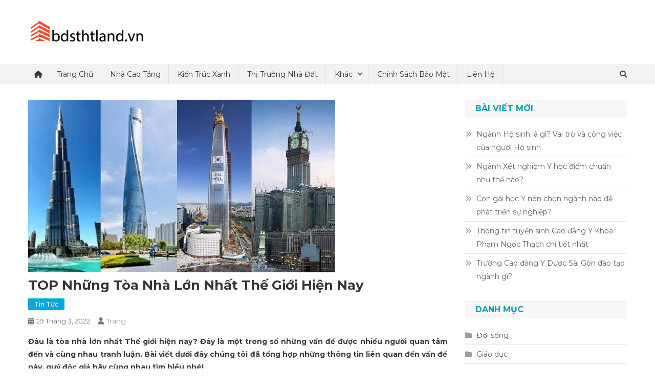

--- FILE ---
content_type: text/html; charset=UTF-8
request_url: https://bdsthtland.vn/toa-nha-lon-nhat-the-gioi/
body_size: 14754
content:
<!doctype html>
<html lang="vi">
<head>
<meta charset="UTF-8">
<meta name="viewport" content="width=device-width, initial-scale=1">
<link rel="profile" href="https://gmpg.org/xfn/11">
<style>
#wpadminbar #wp-admin-bar-p404_free_top_button .ab-icon:before {
content: "\f103";
color: red;
top: 2px;
}
</style>
<meta name='robots' content='index, follow, max-image-preview:large, max-snippet:-1, max-video-preview:-1' />
<style>img:is([sizes="auto" i], [sizes^="auto," i]) { contain-intrinsic-size: 3000px 1500px }</style>
<!-- This site is optimized with the Yoast SEO Premium plugin v22.4 (Yoast SEO v25.2) - https://yoast.com/wordpress/plugins/seo/ -->
<title>Bình chọn danh sách những tòa nhà lớn nhất thế giới hiện nay</title>
<meta name="description" content="Đâu là tòa nhà lớn nhất Thế giới hiện nay? Đây là một trong số những vấn đề được nhiều người quan tâm đến và cùng nhau tranh luận." />
<link rel="canonical" href="https://bdsthtland.vn/toa-nha-lon-nhat-the-gioi/" />
<meta property="og:locale" content="vi_VN" />
<meta property="og:type" content="article" />
<meta property="og:title" content="TOP những tòa nhà lớn nhất thế giới hiện nay" />
<meta property="og:description" content="Đâu là tòa nhà lớn nhất Thế giới hiện nay? Đây là một trong số những vấn đề được nhiều người quan tâm đến và cùng nhau tranh luận." />
<meta property="og:url" content="https://bdsthtland.vn/toa-nha-lon-nhat-the-gioi/" />
<meta property="og:site_name" content="Bdsthtland.vn | Kiến trúc nhà cao tầng" />
<meta property="article:published_time" content="2022-03-29T07:06:42+00:00" />
<meta property="article:modified_time" content="2022-03-29T07:06:44+00:00" />
<meta property="og:image" content="https://bdsthtland.vn/wp-content/uploads/2022/03/toa-nha-lon-nhat-the-gioi-thumb.jpg" />
<meta property="og:image:width" content="600" />
<meta property="og:image:height" content="337" />
<meta property="og:image:type" content="image/jpeg" />
<meta name="author" content="Trang" />
<meta name="twitter:card" content="summary_large_image" />
<meta name="twitter:label1" content="Được viết bởi" />
<meta name="twitter:data1" content="Trang" />
<meta name="twitter:label2" content="Ước tính thời gian đọc" />
<meta name="twitter:data2" content="8 phút" />
<script type="application/ld+json" class="yoast-schema-graph">{"@context":"https://schema.org","@graph":[{"@type":"Article","@id":"https://bdsthtland.vn/toa-nha-lon-nhat-the-gioi/#article","isPartOf":{"@id":"https://bdsthtland.vn/toa-nha-lon-nhat-the-gioi/"},"author":{"name":"Trang","@id":"https://bdsthtland.vn/#/schema/person/478705d3e6b36a2444b2d9a49e6685a4"},"headline":"TOP những tòa nhà lớn nhất thế giới hiện nay","datePublished":"2022-03-29T07:06:42+00:00","dateModified":"2022-03-29T07:06:44+00:00","mainEntityOfPage":{"@id":"https://bdsthtland.vn/toa-nha-lon-nhat-the-gioi/"},"wordCount":1713,"publisher":{"@id":"https://bdsthtland.vn/#organization"},"image":{"@id":"https://bdsthtland.vn/toa-nha-lon-nhat-the-gioi/#primaryimage"},"thumbnailUrl":"https://bdsthtland.vn/wp-content/uploads/2022/03/toa-nha-lon-nhat-the-gioi-thumb.jpg","articleSection":["Tin tức"],"inLanguage":"vi"},{"@type":"WebPage","@id":"https://bdsthtland.vn/toa-nha-lon-nhat-the-gioi/","url":"https://bdsthtland.vn/toa-nha-lon-nhat-the-gioi/","name":"Bình chọn danh sách những tòa nhà lớn nhất thế giới hiện nay","isPartOf":{"@id":"https://bdsthtland.vn/#website"},"primaryImageOfPage":{"@id":"https://bdsthtland.vn/toa-nha-lon-nhat-the-gioi/#primaryimage"},"image":{"@id":"https://bdsthtland.vn/toa-nha-lon-nhat-the-gioi/#primaryimage"},"thumbnailUrl":"https://bdsthtland.vn/wp-content/uploads/2022/03/toa-nha-lon-nhat-the-gioi-thumb.jpg","datePublished":"2022-03-29T07:06:42+00:00","dateModified":"2022-03-29T07:06:44+00:00","description":"Đâu là tòa nhà lớn nhất Thế giới hiện nay? Đây là một trong số những vấn đề được nhiều người quan tâm đến và cùng nhau tranh luận.","breadcrumb":{"@id":"https://bdsthtland.vn/toa-nha-lon-nhat-the-gioi/#breadcrumb"},"inLanguage":"vi","potentialAction":[{"@type":"ReadAction","target":["https://bdsthtland.vn/toa-nha-lon-nhat-the-gioi/"]}]},{"@type":"ImageObject","inLanguage":"vi","@id":"https://bdsthtland.vn/toa-nha-lon-nhat-the-gioi/#primaryimage","url":"https://bdsthtland.vn/wp-content/uploads/2022/03/toa-nha-lon-nhat-the-gioi-thumb.jpg","contentUrl":"https://bdsthtland.vn/wp-content/uploads/2022/03/toa-nha-lon-nhat-the-gioi-thumb.jpg","width":600,"height":337},{"@type":"BreadcrumbList","@id":"https://bdsthtland.vn/toa-nha-lon-nhat-the-gioi/#breadcrumb","itemListElement":[{"@type":"ListItem","position":1,"name":"Trang chủ","item":"https://bdsthtland.vn/"},{"@type":"ListItem","position":2,"name":"TOP những tòa nhà lớn nhất thế giới hiện nay"}]},{"@type":"WebSite","@id":"https://bdsthtland.vn/#website","url":"https://bdsthtland.vn/","name":"Bdsthtland.vn | Kiến trúc nhà cao tầng","description":"","publisher":{"@id":"https://bdsthtland.vn/#organization"},"potentialAction":[{"@type":"SearchAction","target":{"@type":"EntryPoint","urlTemplate":"https://bdsthtland.vn/?s={search_term_string}"},"query-input":{"@type":"PropertyValueSpecification","valueRequired":true,"valueName":"search_term_string"}}],"inLanguage":"vi"},{"@type":"Organization","@id":"https://bdsthtland.vn/#organization","name":"Bdsthtland.vn | Kiến trúc nhà cao tầng","url":"https://bdsthtland.vn/","logo":{"@type":"ImageObject","inLanguage":"vi","@id":"https://bdsthtland.vn/#/schema/logo/image/","url":"https://bdsthtland.vn/wp-content/uploads/2018/08/cropped-bdsthtland.vn_.png","contentUrl":"https://bdsthtland.vn/wp-content/uploads/2018/08/cropped-bdsthtland.vn_.png","width":227,"height":45,"caption":"Bdsthtland.vn | Kiến trúc nhà cao tầng"},"image":{"@id":"https://bdsthtland.vn/#/schema/logo/image/"}},{"@type":"Person","@id":"https://bdsthtland.vn/#/schema/person/478705d3e6b36a2444b2d9a49e6685a4","name":"Trang","image":{"@type":"ImageObject","inLanguage":"vi","@id":"https://bdsthtland.vn/#/schema/person/image/","url":"https://secure.gravatar.com/avatar/73eb71889178cb757c842469def8735646688ea295b8838b82a0cf16a7bb5880?s=96&d=mm&r=g","contentUrl":"https://secure.gravatar.com/avatar/73eb71889178cb757c842469def8735646688ea295b8838b82a0cf16a7bb5880?s=96&d=mm&r=g","caption":"Trang"}}]}</script>
<!-- / Yoast SEO Premium plugin. -->
<link rel="amphtml" href="https://bdsthtland.vn/toa-nha-lon-nhat-the-gioi/amp/" /><meta name="generator" content="AMP for WP 1.1.5"/><link rel='dns-prefetch' href='//fonts.googleapis.com' />
<link rel="alternate" type="application/rss+xml" title="Dòng thông tin Bdsthtland.vn | Kiến trúc nhà cao tầng &raquo;" href="https://bdsthtland.vn/feed/" />
<script type="text/javascript">
/* <![CDATA[ */
window._wpemojiSettings = {"baseUrl":"https:\/\/s.w.org\/images\/core\/emoji\/15.1.0\/72x72\/","ext":".png","svgUrl":"https:\/\/s.w.org\/images\/core\/emoji\/15.1.0\/svg\/","svgExt":".svg","source":{"concatemoji":"https:\/\/bdsthtland.vn\/wp-includes\/js\/wp-emoji-release.min.js?ver=7962cda849aa7c8380f8306f2884f8e3"}};
/*! This file is auto-generated */
!function(i,n){var o,s,e;function c(e){try{var t={supportTests:e,timestamp:(new Date).valueOf()};sessionStorage.setItem(o,JSON.stringify(t))}catch(e){}}function p(e,t,n){e.clearRect(0,0,e.canvas.width,e.canvas.height),e.fillText(t,0,0);var t=new Uint32Array(e.getImageData(0,0,e.canvas.width,e.canvas.height).data),r=(e.clearRect(0,0,e.canvas.width,e.canvas.height),e.fillText(n,0,0),new Uint32Array(e.getImageData(0,0,e.canvas.width,e.canvas.height).data));return t.every(function(e,t){return e===r[t]})}function u(e,t,n){switch(t){case"flag":return n(e,"\ud83c\udff3\ufe0f\u200d\u26a7\ufe0f","\ud83c\udff3\ufe0f\u200b\u26a7\ufe0f")?!1:!n(e,"\ud83c\uddfa\ud83c\uddf3","\ud83c\uddfa\u200b\ud83c\uddf3")&&!n(e,"\ud83c\udff4\udb40\udc67\udb40\udc62\udb40\udc65\udb40\udc6e\udb40\udc67\udb40\udc7f","\ud83c\udff4\u200b\udb40\udc67\u200b\udb40\udc62\u200b\udb40\udc65\u200b\udb40\udc6e\u200b\udb40\udc67\u200b\udb40\udc7f");case"emoji":return!n(e,"\ud83d\udc26\u200d\ud83d\udd25","\ud83d\udc26\u200b\ud83d\udd25")}return!1}function f(e,t,n){var r="undefined"!=typeof WorkerGlobalScope&&self instanceof WorkerGlobalScope?new OffscreenCanvas(300,150):i.createElement("canvas"),a=r.getContext("2d",{willReadFrequently:!0}),o=(a.textBaseline="top",a.font="600 32px Arial",{});return e.forEach(function(e){o[e]=t(a,e,n)}),o}function t(e){var t=i.createElement("script");t.src=e,t.defer=!0,i.head.appendChild(t)}"undefined"!=typeof Promise&&(o="wpEmojiSettingsSupports",s=["flag","emoji"],n.supports={everything:!0,everythingExceptFlag:!0},e=new Promise(function(e){i.addEventListener("DOMContentLoaded",e,{once:!0})}),new Promise(function(t){var n=function(){try{var e=JSON.parse(sessionStorage.getItem(o));if("object"==typeof e&&"number"==typeof e.timestamp&&(new Date).valueOf()<e.timestamp+604800&&"object"==typeof e.supportTests)return e.supportTests}catch(e){}return null}();if(!n){if("undefined"!=typeof Worker&&"undefined"!=typeof OffscreenCanvas&&"undefined"!=typeof URL&&URL.createObjectURL&&"undefined"!=typeof Blob)try{var e="postMessage("+f.toString()+"("+[JSON.stringify(s),u.toString(),p.toString()].join(",")+"));",r=new Blob([e],{type:"text/javascript"}),a=new Worker(URL.createObjectURL(r),{name:"wpTestEmojiSupports"});return void(a.onmessage=function(e){c(n=e.data),a.terminate(),t(n)})}catch(e){}c(n=f(s,u,p))}t(n)}).then(function(e){for(var t in e)n.supports[t]=e[t],n.supports.everything=n.supports.everything&&n.supports[t],"flag"!==t&&(n.supports.everythingExceptFlag=n.supports.everythingExceptFlag&&n.supports[t]);n.supports.everythingExceptFlag=n.supports.everythingExceptFlag&&!n.supports.flag,n.DOMReady=!1,n.readyCallback=function(){n.DOMReady=!0}}).then(function(){return e}).then(function(){var e;n.supports.everything||(n.readyCallback(),(e=n.source||{}).concatemoji?t(e.concatemoji):e.wpemoji&&e.twemoji&&(t(e.twemoji),t(e.wpemoji)))}))}((window,document),window._wpemojiSettings);
/* ]]> */
</script>
<style id='wp-emoji-styles-inline-css' type='text/css'>
img.wp-smiley, img.emoji {
display: inline !important;
border: none !important;
box-shadow: none !important;
height: 1em !important;
width: 1em !important;
margin: 0 0.07em !important;
vertical-align: -0.1em !important;
background: none !important;
padding: 0 !important;
}
</style>
<!-- <link rel='stylesheet' id='wp-block-library-css' href='https://bdsthtland.vn/wp-includes/css/dist/block-library/style.min.css?ver=7962cda849aa7c8380f8306f2884f8e3' type='text/css' media='all' /> -->
<link rel="stylesheet" type="text/css" href="//bdsthtland.vn/wp-content/cache/wpfc-minified/1esf283v/5wskk.css" media="all"/>
<style id='classic-theme-styles-inline-css' type='text/css'>
/*! This file is auto-generated */
.wp-block-button__link{color:#fff;background-color:#32373c;border-radius:9999px;box-shadow:none;text-decoration:none;padding:calc(.667em + 2px) calc(1.333em + 2px);font-size:1.125em}.wp-block-file__button{background:#32373c;color:#fff;text-decoration:none}
</style>
<!-- <link rel='stylesheet' id='wpblog-post-layouts-block-style-css' href='https://bdsthtland.vn/wp-content/plugins/wp-blog-post-layouts/includes/assets/css/build.css?ver=1.1.4' type='text/css' media='all' /> -->
<link rel="stylesheet" type="text/css" href="//bdsthtland.vn/wp-content/cache/wpfc-minified/8yy5hobe/5wskk.css" media="all"/>
<style id='global-styles-inline-css' type='text/css'>
:root{--wp--preset--aspect-ratio--square: 1;--wp--preset--aspect-ratio--4-3: 4/3;--wp--preset--aspect-ratio--3-4: 3/4;--wp--preset--aspect-ratio--3-2: 3/2;--wp--preset--aspect-ratio--2-3: 2/3;--wp--preset--aspect-ratio--16-9: 16/9;--wp--preset--aspect-ratio--9-16: 9/16;--wp--preset--color--black: #000000;--wp--preset--color--cyan-bluish-gray: #abb8c3;--wp--preset--color--white: #ffffff;--wp--preset--color--pale-pink: #f78da7;--wp--preset--color--vivid-red: #cf2e2e;--wp--preset--color--luminous-vivid-orange: #ff6900;--wp--preset--color--luminous-vivid-amber: #fcb900;--wp--preset--color--light-green-cyan: #7bdcb5;--wp--preset--color--vivid-green-cyan: #00d084;--wp--preset--color--pale-cyan-blue: #8ed1fc;--wp--preset--color--vivid-cyan-blue: #0693e3;--wp--preset--color--vivid-purple: #9b51e0;--wp--preset--gradient--vivid-cyan-blue-to-vivid-purple: linear-gradient(135deg,rgba(6,147,227,1) 0%,rgb(155,81,224) 100%);--wp--preset--gradient--light-green-cyan-to-vivid-green-cyan: linear-gradient(135deg,rgb(122,220,180) 0%,rgb(0,208,130) 100%);--wp--preset--gradient--luminous-vivid-amber-to-luminous-vivid-orange: linear-gradient(135deg,rgba(252,185,0,1) 0%,rgba(255,105,0,1) 100%);--wp--preset--gradient--luminous-vivid-orange-to-vivid-red: linear-gradient(135deg,rgba(255,105,0,1) 0%,rgb(207,46,46) 100%);--wp--preset--gradient--very-light-gray-to-cyan-bluish-gray: linear-gradient(135deg,rgb(238,238,238) 0%,rgb(169,184,195) 100%);--wp--preset--gradient--cool-to-warm-spectrum: linear-gradient(135deg,rgb(74,234,220) 0%,rgb(151,120,209) 20%,rgb(207,42,186) 40%,rgb(238,44,130) 60%,rgb(251,105,98) 80%,rgb(254,248,76) 100%);--wp--preset--gradient--blush-light-purple: linear-gradient(135deg,rgb(255,206,236) 0%,rgb(152,150,240) 100%);--wp--preset--gradient--blush-bordeaux: linear-gradient(135deg,rgb(254,205,165) 0%,rgb(254,45,45) 50%,rgb(107,0,62) 100%);--wp--preset--gradient--luminous-dusk: linear-gradient(135deg,rgb(255,203,112) 0%,rgb(199,81,192) 50%,rgb(65,88,208) 100%);--wp--preset--gradient--pale-ocean: linear-gradient(135deg,rgb(255,245,203) 0%,rgb(182,227,212) 50%,rgb(51,167,181) 100%);--wp--preset--gradient--electric-grass: linear-gradient(135deg,rgb(202,248,128) 0%,rgb(113,206,126) 100%);--wp--preset--gradient--midnight: linear-gradient(135deg,rgb(2,3,129) 0%,rgb(40,116,252) 100%);--wp--preset--font-size--small: 13px;--wp--preset--font-size--medium: 20px;--wp--preset--font-size--large: 36px;--wp--preset--font-size--x-large: 42px;--wp--preset--spacing--20: 0.44rem;--wp--preset--spacing--30: 0.67rem;--wp--preset--spacing--40: 1rem;--wp--preset--spacing--50: 1.5rem;--wp--preset--spacing--60: 2.25rem;--wp--preset--spacing--70: 3.38rem;--wp--preset--spacing--80: 5.06rem;--wp--preset--shadow--natural: 6px 6px 9px rgba(0, 0, 0, 0.2);--wp--preset--shadow--deep: 12px 12px 50px rgba(0, 0, 0, 0.4);--wp--preset--shadow--sharp: 6px 6px 0px rgba(0, 0, 0, 0.2);--wp--preset--shadow--outlined: 6px 6px 0px -3px rgba(255, 255, 255, 1), 6px 6px rgba(0, 0, 0, 1);--wp--preset--shadow--crisp: 6px 6px 0px rgba(0, 0, 0, 1);}:where(.is-layout-flex){gap: 0.5em;}:where(.is-layout-grid){gap: 0.5em;}body .is-layout-flex{display: flex;}.is-layout-flex{flex-wrap: wrap;align-items: center;}.is-layout-flex > :is(*, div){margin: 0;}body .is-layout-grid{display: grid;}.is-layout-grid > :is(*, div){margin: 0;}:where(.wp-block-columns.is-layout-flex){gap: 2em;}:where(.wp-block-columns.is-layout-grid){gap: 2em;}:where(.wp-block-post-template.is-layout-flex){gap: 1.25em;}:where(.wp-block-post-template.is-layout-grid){gap: 1.25em;}.has-black-color{color: var(--wp--preset--color--black) !important;}.has-cyan-bluish-gray-color{color: var(--wp--preset--color--cyan-bluish-gray) !important;}.has-white-color{color: var(--wp--preset--color--white) !important;}.has-pale-pink-color{color: var(--wp--preset--color--pale-pink) !important;}.has-vivid-red-color{color: var(--wp--preset--color--vivid-red) !important;}.has-luminous-vivid-orange-color{color: var(--wp--preset--color--luminous-vivid-orange) !important;}.has-luminous-vivid-amber-color{color: var(--wp--preset--color--luminous-vivid-amber) !important;}.has-light-green-cyan-color{color: var(--wp--preset--color--light-green-cyan) !important;}.has-vivid-green-cyan-color{color: var(--wp--preset--color--vivid-green-cyan) !important;}.has-pale-cyan-blue-color{color: var(--wp--preset--color--pale-cyan-blue) !important;}.has-vivid-cyan-blue-color{color: var(--wp--preset--color--vivid-cyan-blue) !important;}.has-vivid-purple-color{color: var(--wp--preset--color--vivid-purple) !important;}.has-black-background-color{background-color: var(--wp--preset--color--black) !important;}.has-cyan-bluish-gray-background-color{background-color: var(--wp--preset--color--cyan-bluish-gray) !important;}.has-white-background-color{background-color: var(--wp--preset--color--white) !important;}.has-pale-pink-background-color{background-color: var(--wp--preset--color--pale-pink) !important;}.has-vivid-red-background-color{background-color: var(--wp--preset--color--vivid-red) !important;}.has-luminous-vivid-orange-background-color{background-color: var(--wp--preset--color--luminous-vivid-orange) !important;}.has-luminous-vivid-amber-background-color{background-color: var(--wp--preset--color--luminous-vivid-amber) !important;}.has-light-green-cyan-background-color{background-color: var(--wp--preset--color--light-green-cyan) !important;}.has-vivid-green-cyan-background-color{background-color: var(--wp--preset--color--vivid-green-cyan) !important;}.has-pale-cyan-blue-background-color{background-color: var(--wp--preset--color--pale-cyan-blue) !important;}.has-vivid-cyan-blue-background-color{background-color: var(--wp--preset--color--vivid-cyan-blue) !important;}.has-vivid-purple-background-color{background-color: var(--wp--preset--color--vivid-purple) !important;}.has-black-border-color{border-color: var(--wp--preset--color--black) !important;}.has-cyan-bluish-gray-border-color{border-color: var(--wp--preset--color--cyan-bluish-gray) !important;}.has-white-border-color{border-color: var(--wp--preset--color--white) !important;}.has-pale-pink-border-color{border-color: var(--wp--preset--color--pale-pink) !important;}.has-vivid-red-border-color{border-color: var(--wp--preset--color--vivid-red) !important;}.has-luminous-vivid-orange-border-color{border-color: var(--wp--preset--color--luminous-vivid-orange) !important;}.has-luminous-vivid-amber-border-color{border-color: var(--wp--preset--color--luminous-vivid-amber) !important;}.has-light-green-cyan-border-color{border-color: var(--wp--preset--color--light-green-cyan) !important;}.has-vivid-green-cyan-border-color{border-color: var(--wp--preset--color--vivid-green-cyan) !important;}.has-pale-cyan-blue-border-color{border-color: var(--wp--preset--color--pale-cyan-blue) !important;}.has-vivid-cyan-blue-border-color{border-color: var(--wp--preset--color--vivid-cyan-blue) !important;}.has-vivid-purple-border-color{border-color: var(--wp--preset--color--vivid-purple) !important;}.has-vivid-cyan-blue-to-vivid-purple-gradient-background{background: var(--wp--preset--gradient--vivid-cyan-blue-to-vivid-purple) !important;}.has-light-green-cyan-to-vivid-green-cyan-gradient-background{background: var(--wp--preset--gradient--light-green-cyan-to-vivid-green-cyan) !important;}.has-luminous-vivid-amber-to-luminous-vivid-orange-gradient-background{background: var(--wp--preset--gradient--luminous-vivid-amber-to-luminous-vivid-orange) !important;}.has-luminous-vivid-orange-to-vivid-red-gradient-background{background: var(--wp--preset--gradient--luminous-vivid-orange-to-vivid-red) !important;}.has-very-light-gray-to-cyan-bluish-gray-gradient-background{background: var(--wp--preset--gradient--very-light-gray-to-cyan-bluish-gray) !important;}.has-cool-to-warm-spectrum-gradient-background{background: var(--wp--preset--gradient--cool-to-warm-spectrum) !important;}.has-blush-light-purple-gradient-background{background: var(--wp--preset--gradient--blush-light-purple) !important;}.has-blush-bordeaux-gradient-background{background: var(--wp--preset--gradient--blush-bordeaux) !important;}.has-luminous-dusk-gradient-background{background: var(--wp--preset--gradient--luminous-dusk) !important;}.has-pale-ocean-gradient-background{background: var(--wp--preset--gradient--pale-ocean) !important;}.has-electric-grass-gradient-background{background: var(--wp--preset--gradient--electric-grass) !important;}.has-midnight-gradient-background{background: var(--wp--preset--gradient--midnight) !important;}.has-small-font-size{font-size: var(--wp--preset--font-size--small) !important;}.has-medium-font-size{font-size: var(--wp--preset--font-size--medium) !important;}.has-large-font-size{font-size: var(--wp--preset--font-size--large) !important;}.has-x-large-font-size{font-size: var(--wp--preset--font-size--x-large) !important;}
:where(.wp-block-post-template.is-layout-flex){gap: 1.25em;}:where(.wp-block-post-template.is-layout-grid){gap: 1.25em;}
:where(.wp-block-columns.is-layout-flex){gap: 2em;}:where(.wp-block-columns.is-layout-grid){gap: 2em;}
:root :where(.wp-block-pullquote){font-size: 1.5em;line-height: 1.6;}
</style>
<!-- <link rel='stylesheet' id='kk-star-ratings-css' href='https://bdsthtland.vn/wp-content/plugins/kk-star-ratings/src/core/public/css/kk-star-ratings.min.css?ver=5.4.10.2' type='text/css' media='all' /> -->
<link rel="stylesheet" type="text/css" href="//bdsthtland.vn/wp-content/cache/wpfc-minified/7w1mj7jf/5wskk.css" media="all"/>
<link rel='stylesheet' id='wpblog-post-layouts-google-fonts-css' href='https://fonts.googleapis.com/css?family=Roboto%3A400%2C100%2C300%2C400%2C500%2C700%2C900%7CYanone+Kaffeesatz%3A200%2C300%2C400%2C500%2C600%2C700%7COpen+Sans%3A300%2C400%2C600%2C700%2C800%7CRoboto+Slab%3A100%2C200%2C300%2C400%2C500%2C600%2C700%2C800%2C900%7CPoppins%3A100%2C200%2C300%2C400%2C500%2C600%2C700%2C800%2C900&#038;ver=1.1.4#038;subset=latin%2Clatin-ext' type='text/css' media='all' />
<!-- <link rel='stylesheet' id='fontawesome-css' href='https://bdsthtland.vn/wp-content/plugins/wp-blog-post-layouts/includes/assets/fontawesome/css/all.min.css?ver=5.12.1' type='text/css' media='all' /> -->
<link rel="stylesheet" type="text/css" href="//bdsthtland.vn/wp-content/cache/wpfc-minified/2ddtyl1j/5wskk.css" media="all"/>
<link rel='stylesheet' id='wpmagazine-modules-lite-google-fonts-css' href='https://fonts.googleapis.com/css?family=Roboto%3A400%2C100%2C300%2C400%2C500%2C700%2C900%7CYanone+Kaffeesatz%3A200%2C300%2C400%2C500%2C600%2C700%7COpen+Sans%3A300%2C400%2C600%2C700%2C800%7CRoboto+Slab%3A100%2C200%2C300%2C400%2C500%2C600%2C700%2C800%2C900%7CPoppins%3A100%2C200%2C300%2C400%2C500%2C600%2C700%2C800%2C900&#038;subset=latin%2Clatin-ext' type='text/css' media='all' />
<!-- <link rel='stylesheet' id='wpmagazine-modules-lite-frontend-css' href='https://bdsthtland.vn/wp-content/plugins/wp-magazine-modules-lite/includes/assets/css/build.css?ver=1.1.3' type='text/css' media='all' /> -->
<!-- <link rel='stylesheet' id='slick-slider-css' href='https://bdsthtland.vn/wp-content/plugins/wp-magazine-modules-lite/includes/assets/library/slick-slider/css/slick.css?ver=1.8.0' type='text/css' media='all' /> -->
<!-- <link rel='stylesheet' id='slick-slider-theme-css' href='https://bdsthtland.vn/wp-content/plugins/wp-magazine-modules-lite/includes/assets/library/slick-slider/css/slick-theme.css?ver=1.8.0' type='text/css' media='all' /> -->
<link rel="stylesheet" type="text/css" href="//bdsthtland.vn/wp-content/cache/wpfc-minified/fhkfhkq1/5wskk.css" media="all"/>
<link rel='stylesheet' id='news-portal-fonts-css' href='https://fonts.googleapis.com/css?family=Roboto+Condensed%3A300italic%2C400italic%2C700italic%2C400%2C300%2C700%7CRoboto%3A300%2C400%2C400i%2C500%2C700%7CTitillium+Web%3A400%2C600%2C700%2C300&#038;subset=latin%2Clatin-ext' type='text/css' media='all' />
<!-- <link rel='stylesheet' id='news-portal-font-awesome-css' href='https://bdsthtland.vn/wp-content/themes/news-portal/assets/library/font-awesome/css/all.min.css?ver=6.5.1' type='text/css' media='all' /> -->
<!-- <link rel='stylesheet' id='lightslider-style-css' href='https://bdsthtland.vn/wp-content/themes/news-portal/assets/library/lightslider/css/lightslider.min.css?ver=1.1.6' type='text/css' media='all' /> -->
<!-- <link rel='stylesheet' id='news-portal-preloader-style-css' href='https://bdsthtland.vn/wp-content/themes/news-portal/assets/css/np-preloader.css?ver=1.0.3' type='text/css' media='all' /> -->
<link rel="stylesheet" type="text/css" href="//bdsthtland.vn/wp-content/cache/wpfc-minified/dgqvtj8s/5wskk.css" media="all"/>
<link rel='stylesheet' id='news-portal-lite-google-font-css' href='https://fonts.googleapis.com/css?family=Montserrat%3A300%2C400%2C400i%2C500%2C700&#038;subset=latin%2Clatin-ext' type='text/css' media='all' />
<!-- <link rel='stylesheet' id='news-portal-parent-style-css' href='https://bdsthtland.vn/wp-content/themes/news-portal/style.css?ver=1.0.3' type='text/css' media='all' /> -->
<!-- <link rel='stylesheet' id='news-portal-parent-responsive-css' href='https://bdsthtland.vn/wp-content/themes/news-portal/assets/css/np-responsive.css?ver=1.0.3' type='text/css' media='all' /> -->
<!-- <link rel='stylesheet' id='news-portal-lite-style-css' href='https://bdsthtland.vn/wp-content/themes/news-portal-lite/style.css?ver=1.0.3' type='text/css' media='all' /> -->
<link rel="stylesheet" type="text/css" href="//bdsthtland.vn/wp-content/cache/wpfc-minified/r5859ig/5wskk.css" media="all"/>
<style id='news-portal-lite-style-inline-css' type='text/css'>
.category-button.np-cat-3 a{background:#00a9e0}
.category-button.np-cat-3 a:hover{background:#0077ae}
.np-block-title .np-cat-3{color:#00a9e0}
.category-button.np-cat-6 a{background:#00a9e0}
.category-button.np-cat-6 a:hover{background:#0077ae}
.np-block-title .np-cat-6{color:#00a9e0}
.category-button.np-cat-11 a{background:#00a9e0}
.category-button.np-cat-11 a:hover{background:#0077ae}
.np-block-title .np-cat-11{color:#00a9e0}
.category-button.np-cat-9 a{background:#00a9e0}
.category-button.np-cat-9 a:hover{background:#0077ae}
.np-block-title .np-cat-9{color:#00a9e0}
.category-button.np-cat-5 a{background:#00a9e0}
.category-button.np-cat-5 a:hover{background:#0077ae}
.np-block-title .np-cat-5{color:#00a9e0}
.category-button.np-cat-10 a{background:#00a9e0}
.category-button.np-cat-10 a:hover{background:#0077ae}
.np-block-title .np-cat-10{color:#00a9e0}
.category-button.np-cat-1 a{background:#00a9e0}
.category-button.np-cat-1 a:hover{background:#0077ae}
.np-block-title .np-cat-1{color:#00a9e0}
.site-title,.site-description{position:absolute;clip:rect(1px,1px,1px,1px)}
.navigation .nav-links a,.bttn,button,input[type='button'],input[type='reset'],input[type='submit'],.navigation .nav-links a:hover,.bttn:hover,button,input[type='button']:hover,input[type='reset']:hover,input[type='submit']:hover,.widget_search .search-submit,.edit-link .post-edit-link,.reply .comment-reply-link,.np-top-header-wrap,.np-header-menu-wrapper,#site-navigation ul.sub-menu,#site-navigation ul.children,.np-header-menu-wrapper::before,.np-header-menu-wrapper::after,.np-header-search-wrapper .search-form-main .search-submit,.news_portal_slider .lSAction > a:hover,.news_portal_default_tabbed ul.widget-tabs li,.np-full-width-title-nav-wrap .carousel-nav-action .carousel-controls:hover,.news_portal_social_media .social-link a,.np-archive-more .np-button:hover,.error404 .page-title,#np-scrollup,.news_portal_featured_slider .slider-posts .lSAction > a:hover,.home #masthead .np-home-icon a,#masthead .np-home-icon a:hover,#masthead #site-navigation ul li:hover > a,#masthead #site-navigation ul li.current-menu-item > a,#masthead #site-navigation ul li.current_page_item > a,#masthead #site-navigation ul li.current-menu-ancestor > a,.news_portal_lite_featured_slider .slider-posts .lSAction > a:hover,.edit-link .post-edit-link{background:#0D88D2}
.home .np-home-icon a,.np-home-icon a:hover,#site-navigation ul li:hover > a,#site-navigation ul li.current-menu-item > a,#site-navigation ul li.current_page_item > a,#site-navigation ul li.current-menu-ancestor > a,.news_portal_default_tabbed ul.widget-tabs li.ui-tabs-active,.news_portal_default_tabbed ul.widget-tabs li:hover{background:#0056a0}
.np-header-menu-block-wrap::before,.np-header-menu-block-wrap::after{border-right-color:#0D88D2}
a,a:hover,a:focus,a:active,.widget a:hover,.widget a:hover::before,.widget li:hover::before,.entry-footer a:hover,.comment-author .fn .url:hover,#cancel-comment-reply-link,#cancel-comment-reply-link:before,.logged-in-as a,.np-slide-content-wrap .post-title a:hover,#top-footer .widget a:hover,#top-footer .widget a:hover:before,#top-footer .widget li:hover:before,.news_portal_featured_posts .np-single-post .np-post-content .np-post-title a:hover,.news_portal_fullwidth_posts .np-single-post .np-post-title a:hover,.news_portal_block_posts .layout3 .np-primary-block-wrap .np-single-post .np-post-title a:hover,.news_portal_featured_posts .layout2 .np-single-post-wrap .np-post-content .np-post-title a:hover,.np-block-title,.widget-title,.page-header .page-title,.np-related-title,.np-post-meta span:hover,.np-post-meta span a:hover,.news_portal_featured_posts .layout2 .np-single-post-wrap .np-post-content .np-post-meta span:hover,.news_portal_featured_posts .layout2 .np-single-post-wrap .np-post-content .np-post-meta span a:hover,.np-post-title.small-size a:hover,#footer-navigation ul li a:hover,.entry-title a:hover,.entry-meta span a:hover,.entry-meta span:hover,.np-post-meta span:hover,.np-post-meta span a:hover,.news_portal_featured_posts .np-single-post-wrap .np-post-content .np-post-meta span:hover,.news_portal_featured_posts .np-single-post-wrap .np-post-content .np-post-meta span a:hover,.news_portal_featured_slider .featured-posts .np-single-post .np-post-content .np-post-title a:hover,.news_portal_lite_featured_slider .featured-posts .np-single-post .np-post-content .np-post-title a:hover,.np-slide-content-wrap .post-title a:hover,.news_portal_featured_posts .np-single-post .np-post-content .np-post-title a:hover,.news_portal_carousel .np-single-post .np-post-title a:hover,.news_portal_block_posts .layout3 .np-primary-block-wrap .np-single-post .np-post-title a:hover,.search-main a:focus,.search-main a:hover,.np-block-title,.widget-title,.page-header .page-title,.np-related-title,.widget_block .wp-block-group__inner-container > h1,.widget_block .wp-block-group__inner-container > h2,.widget_block .wp-block-group__inner-container > h3,.widget_block .wp-block-group__inner-container > h4,.widget_block .wp-block-group__inner-container > h5,.widget_block .wp-block-group__inner-container > h6{color:#0D88D2}
.navigation .nav-links a,.bttn,button,input[type='button'],input[type='reset'],input[type='submit'],.widget_search .search-submit,.np-archive-more .np-button:hover{border-color:#0D88D2}
.comment-list .comment-body,.np-header-search-wrapper .search-form-main{border-top-color:#0D88D2}
.np-header-search-wrapper .search-form-main:before{border-bottom-color:#0D88D2}
@media (max-width:768px){#site-navigation,.main-small-navigation li.current-menu-item > .sub-toggle i{background:#0D88D2 !important}}
@media (max-width:768px){.mt-header-menu-wrap .menu-toggle:hover{color:#0D88D2 !important}}
</style>
<script src='//bdsthtland.vn/wp-content/cache/wpfc-minified/f2wlf4ht/5wskk.js' type="text/javascript"></script>
<!-- <script type="text/javascript" src="https://bdsthtland.vn/wp-includes/js/jquery/jquery.min.js?ver=3.7.1" id="jquery-core-js"></script> -->
<!-- <script type="text/javascript" src="https://bdsthtland.vn/wp-includes/js/jquery/jquery-migrate.min.js?ver=3.4.1" id="jquery-migrate-js"></script> -->
<link rel="https://api.w.org/" href="https://bdsthtland.vn/wp-json/" /><link rel="alternate" title="JSON" type="application/json" href="https://bdsthtland.vn/wp-json/wp/v2/posts/608" /><link rel="alternate" title="oNhúng (JSON)" type="application/json+oembed" href="https://bdsthtland.vn/wp-json/oembed/1.0/embed?url=https%3A%2F%2Fbdsthtland.vn%2Ftoa-nha-lon-nhat-the-gioi%2F" />
<link rel="alternate" title="oNhúng (XML)" type="text/xml+oembed" href="https://bdsthtland.vn/wp-json/oembed/1.0/embed?url=https%3A%2F%2Fbdsthtland.vn%2Ftoa-nha-lon-nhat-the-gioi%2F&#038;format=xml" />
<link rel="icon" href="https://bdsthtland.vn/wp-content/uploads/2018/08/cropped-f-32x32.png" sizes="32x32" />
<link rel="icon" href="https://bdsthtland.vn/wp-content/uploads/2018/08/cropped-f-192x192.png" sizes="192x192" />
<link rel="apple-touch-icon" href="https://bdsthtland.vn/wp-content/uploads/2018/08/cropped-f-180x180.png" />
<meta name="msapplication-TileImage" content="https://bdsthtland.vn/wp-content/uploads/2018/08/cropped-f-270x270.png" />
<!--News Portal CSS -->
<style type="text/css">
.category-button.np-cat-3 a{background:#00a9e0}.category-button.np-cat-3 a:hover{background:#0077ae}.np-block-title .np-cat-3{color:#00a9e0}.category-button.np-cat-6 a{background:#00a9e0}.category-button.np-cat-6 a:hover{background:#0077ae}.np-block-title .np-cat-6{color:#00a9e0}.category-button.np-cat-11 a{background:#00a9e0}.category-button.np-cat-11 a:hover{background:#0077ae}.np-block-title .np-cat-11{color:#00a9e0}.category-button.np-cat-9 a{background:#00a9e0}.category-button.np-cat-9 a:hover{background:#0077ae}.np-block-title .np-cat-9{color:#00a9e0}.category-button.np-cat-5 a{background:#00a9e0}.category-button.np-cat-5 a:hover{background:#0077ae}.np-block-title .np-cat-5{color:#00a9e0}.category-button.np-cat-10 a{background:#00a9e0}.category-button.np-cat-10 a:hover{background:#0077ae}.np-block-title .np-cat-10{color:#00a9e0}.category-button.np-cat-1 a{background:#00a9e0}.category-button.np-cat-1 a:hover{background:#0077ae}.np-block-title .np-cat-1{color:#00a9e0}.navigation .nav-links a,.bttn,button,input[type='button'],input[type='reset'],input[type='submit'],.navigation .nav-links a:hover,.bttn:hover,button,input[type='button']:hover,input[type='reset']:hover,input[type='submit']:hover,.widget_search .search-submit,.edit-link .post-edit-link,.reply .comment-reply-link,.np-top-header-wrap,.np-header-menu-wrapper,#site-navigation ul.sub-menu,#site-navigation ul.children,.np-header-menu-wrapper::before,.np-header-menu-wrapper::after,.np-header-search-wrapper .search-form-main .search-submit,.news_portal_slider .lSAction > a:hover,.news_portal_default_tabbed ul.widget-tabs li,.np-full-width-title-nav-wrap .carousel-nav-action .carousel-controls:hover,.news_portal_social_media .social-link a,.np-archive-more .np-button:hover,.error404 .page-title,#np-scrollup,.news_portal_featured_slider .slider-posts .lSAction > a:hover,div.wpforms-container-full .wpforms-form input[type='submit'],div.wpforms-container-full .wpforms-form button[type='submit'],div.wpforms-container-full .wpforms-form .wpforms-page-button,div.wpforms-container-full .wpforms-form input[type='submit']:hover,div.wpforms-container-full .wpforms-form button[type='submit']:hover,div.wpforms-container-full .wpforms-form .wpforms-page-button:hover,.widget.widget_tag_cloud a:hover{background:#029FB2}
.home .np-home-icon a,.np-home-icon a:hover,#site-navigation ul li:hover > a,#site-navigation ul li.current-menu-item > a,#site-navigation ul li.current_page_item > a,#site-navigation ul li.current-menu-ancestor > a,#site-navigation ul li.focus > a,.news_portal_default_tabbed ul.widget-tabs li.ui-tabs-active,.news_portal_default_tabbed ul.widget-tabs li:hover,.menu-toggle:hover,.menu-toggle:focus{background:#006d80}
.np-header-menu-block-wrap::before,.np-header-menu-block-wrap::after{border-right-color:#006d80}
a,a:hover,a:focus,a:active,.widget a:hover,.widget a:hover::before,.widget li:hover::before,.entry-footer a:hover,.comment-author .fn .url:hover,#cancel-comment-reply-link,#cancel-comment-reply-link:before,.logged-in-as a,.np-slide-content-wrap .post-title a:hover,#top-footer .widget a:hover,#top-footer .widget a:hover:before,#top-footer .widget li:hover:before,.news_portal_featured_posts .np-single-post .np-post-content .np-post-title a:hover,.news_portal_fullwidth_posts .np-single-post .np-post-title a:hover,.news_portal_block_posts .layout3 .np-primary-block-wrap .np-single-post .np-post-title a:hover,.news_portal_featured_posts .layout2 .np-single-post-wrap .np-post-content .np-post-title a:hover,.np-block-title,.widget-title,.page-header .page-title,.np-related-title,.np-post-meta span:hover,.np-post-meta span a:hover,.news_portal_featured_posts .layout2 .np-single-post-wrap .np-post-content .np-post-meta span:hover,.news_portal_featured_posts .layout2 .np-single-post-wrap .np-post-content .np-post-meta span a:hover,.np-post-title.small-size a:hover,#footer-navigation ul li a:hover,.entry-title a:hover,.entry-meta span a:hover,.entry-meta span:hover,.np-post-meta span:hover,.np-post-meta span a:hover,.news_portal_featured_posts .np-single-post-wrap .np-post-content .np-post-meta span:hover,.news_portal_featured_posts .np-single-post-wrap .np-post-content .np-post-meta span a:hover,.news_portal_featured_slider .featured-posts .np-single-post .np-post-content .np-post-title a:hover{color:#029FB2}
.navigation .nav-links a,.bttn,button,input[type='button'],input[type='reset'],input[type='submit'],.widget_search .search-submit,.np-archive-more .np-button:hover,.widget.widget_tag_cloud a:hover{border-color:#029FB2}
.comment-list .comment-body,.np-header-search-wrapper .search-form-main{border-top-color:#029FB2}
.np-header-search-wrapper .search-form-main:before{border-bottom-color:#029FB2}
@media (max-width:768px){#site-navigation,.main-small-navigation li.current-menu-item > .sub-toggle i{background:#029FB2 !important}}
.news-portal-wave .np-rect,.news-portal-three-bounce .np-child,.news-portal-folding-cube .np-cube:before{background-color:#029FB2}
.site-title a,.site-description{color:#029FB2}
</style></head>
<body data-rsssl=1 class="wp-singular post-template-default single single-post postid-608 single-format-standard wp-custom-logo wp-theme-news-portal wp-child-theme-news-portal-lite group-blog right-sidebar fullwidth_layout">
<div id="page" class="site">
<a class="skip-link screen-reader-text" href="#content">Skip to content</a>
<header id="masthead" class="site-header" role="banner"><div class="np-logo-section-wrapper"><div class="mt-container">		<div class="site-branding">
<a href="https://bdsthtland.vn/" class="custom-logo-link" rel="home"><img width="227" height="45" src="https://bdsthtland.vn/wp-content/uploads/2018/08/cropped-bdsthtland.vn_.png" class="custom-logo" alt="Bdsthtland.vn | Kiến trúc nhà cao tầng" decoding="async" /></a>
<p class="site-title"><a href="https://bdsthtland.vn/" rel="home">Bdsthtland.vn | Kiến trúc nhà cao tầng</a></p>
</div><!-- .site-branding -->
<div class="np-header-ads-area">
</div><!-- .np-header-ads-area -->
</div><!-- .mt-container --></div><!-- .np-logo-section-wrapper -->		<div id="np-menu-wrap" class="np-header-menu-wrapper">
<div class="np-header-menu-block-wrap">
<div class="mt-container">
<div class="np-home-icon">
<a href="https://bdsthtland.vn/" rel="home"> <i class="fa fa-home"> </i> </a>
</div><!-- .np-home-icon -->
<div class="mt-header-menu-wrap">
<a href="javascript:void(0)" class="menu-toggle hide"><i class="fa fa-navicon"> </i> </a>
<nav id="site-navigation" class="main-navigation" role="navigation">
<div class="menu-main-menu-container"><ul id="primary-menu" class="menu"><li id="menu-item-6" class="menu-item menu-item-type-custom menu-item-object-custom menu-item-home menu-item-6"><a href="https://bdsthtland.vn/">Trang chủ</a></li>
<li id="menu-item-154" class="menu-item menu-item-type-taxonomy menu-item-object-category menu-item-154"><a href="https://bdsthtland.vn/nha-cao-tang/">Nhà cao tầng</a></li>
<li id="menu-item-153" class="menu-item menu-item-type-taxonomy menu-item-object-category menu-item-153"><a href="https://bdsthtland.vn/kien-truc-xanh/">Kiến trúc xanh</a></li>
<li id="menu-item-155" class="menu-item menu-item-type-taxonomy menu-item-object-category menu-item-155"><a href="https://bdsthtland.vn/thi-truong-nha-dat/">Thị trường nhà đất</a></li>
<li id="menu-item-156" class="menu-item menu-item-type-custom menu-item-object-custom menu-item-has-children menu-item-156"><a href="http://#" class="external">Khác</a>
<ul class="sub-menu">
<li id="menu-item-7" class="menu-item menu-item-type-taxonomy menu-item-object-category menu-item-7"><a href="https://bdsthtland.vn/doi-song/">Đời sống</a></li>
<li id="menu-item-8" class="menu-item menu-item-type-taxonomy menu-item-object-category menu-item-8"><a href="https://bdsthtland.vn/giao-duc/">Giáo dục</a></li>
<li id="menu-item-9" class="menu-item menu-item-type-taxonomy menu-item-object-category menu-item-9"><a href="https://bdsthtland.vn/the-gioi/">Thế giới</a></li>
<li id="menu-item-10" class="menu-item menu-item-type-taxonomy menu-item-object-category menu-item-10"><a href="https://bdsthtland.vn/the-thao/">Thể thao</a></li>
<li id="menu-item-11" class="menu-item menu-item-type-taxonomy menu-item-object-category current-post-ancestor current-menu-parent current-post-parent menu-item-11"><a href="https://bdsthtland.vn/tin-tuc/">Tin tức</a></li>
</ul>
</li>
<li id="menu-item-108" class="menu-item menu-item-type-post_type menu-item-object-page menu-item-privacy-policy menu-item-108"><a rel="privacy-policy" href="https://bdsthtland.vn/chinh-sach-bao-mat/">Chính sách bảo mật</a></li>
<li id="menu-item-109" class="menu-item menu-item-type-post_type menu-item-object-page menu-item-109"><a href="https://bdsthtland.vn/lien-he/">Liên hệ</a></li>
</ul></div>						</nav><!-- #site-navigation -->
</div><!-- .mt-header-menu-wrap -->
<div class="np-header-search-wrapper">                    
<span class="search-main"><a href="javascript:void(0)"><i class="fa fa-search"></i></a></span>
<div class="search-form-main np-clearfix">
<form role="search" method="get" class="search-form" action="https://bdsthtland.vn/">
<label>
<span class="screen-reader-text">Tìm kiếm cho:</span>
<input type="search" class="search-field" placeholder="Tìm kiếm &hellip;" value="" name="s" />
</label>
<input type="submit" class="search-submit" value="Tìm kiếm" />
</form>				            </div>
</div><!-- .np-header-search-wrapper -->
</div>
</div>
</div><!-- .np-header-menu-wrapper -->
</header><!-- .site-header -->
<div id="content" class="site-content">
<div class="mt-container">
<div class="mt-single-content-wrapper">
<div id="primary" class="content-area">
<main id="main" class="site-main" role="main">
<article id="post-608" class="post-608 post type-post status-publish format-standard has-post-thumbnail hentry category-tin-tuc">
<div class="np-article-thumb">
<img width="600" height="337" src="https://bdsthtland.vn/wp-content/uploads/2022/03/toa-nha-lon-nhat-the-gioi-thumb.jpg" class="attachment-full size-full wp-post-image" alt="" decoding="async" fetchpriority="high" srcset="https://bdsthtland.vn/wp-content/uploads/2022/03/toa-nha-lon-nhat-the-gioi-thumb.jpg 600w, https://bdsthtland.vn/wp-content/uploads/2022/03/toa-nha-lon-nhat-the-gioi-thumb-300x169.jpg 300w" sizes="(max-width: 600px) 100vw, 600px" />	</div><!-- .np-article-thumb -->
<header class="entry-header">
<h1 class="entry-title">TOP những tòa nhà lớn nhất thế giới hiện nay</h1>		<div class="post-cats-list">
<span class="category-button np-cat-1"><a href="https://bdsthtland.vn/tin-tuc/">Tin tức</a></span>
</div>
<div class="entry-meta">
<span class="posted-on"><a href="https://bdsthtland.vn/toa-nha-lon-nhat-the-gioi/" rel="bookmark"><time class="entry-date published" datetime="2022-03-29T07:06:42+00:00">29 Tháng 3, 2022</time><time class="updated" datetime="2022-03-29T07:06:44+00:00">29 Tháng 3, 2022</time></a></span><span class="byline"><span class="author vcard"><a class="url fn n" href="https://bdsthtland.vn/author/nguyentrang/">Trang</a></span></span>		</div><!-- .entry-meta -->
</header><!-- .entry-header -->
<div class="entry-content">
<p style="text-align: justify"><strong>Đâu là tòa nhà lớn nhất Thế giới hiện nay? Đây là một trong số những vấn đề được nhiều người quan tâm đến và cùng nhau tranh luận. Bài viết dưới đây chúng tôi đã tổng hợp những thông tin liên quan đến vấn đề này, quý độc giả hãy cùng nhau tìm hiểu nhé!</strong></p>
<h2 style="text-align: justify">Burj Khalifa &#8211; 828m &#8211; Tòa nhà lớn nhất thế giới</h2>
<ul>
<li style="text-align: justify">Chiều cao tiêu chuẩn: 828m (tương đương 2.717 feet).</li>
<li style="text-align: justify">Số tầng: 163 tầng.</li>
<li style="text-align: justify">Tầng quan sát: 448m &amp; 555m.</li>
<li style="text-align: justify">Tổng chiều cao: 829,8m.</li>
<li style="text-align: justify">Năm hoàn thành: 2010.</li>
<li style="text-align: justify">Tiện ích sử dụng: Truyền thông, Khu dân cư, Văn phòng, Khách sạn, Quan sát,&#8230;</li>
<li style="text-align: justify">Địa điểm: Dubai.</li>
</ul>
<figure id="attachment_609" aria-describedby="caption-attachment-609" style="width: 600px" class="wp-caption aligncenter"><img decoding="async" class="wp-image-609 size-full" src="https://bdsthtland.vn/wp-content/uploads/2022/03/toa-nha-lon-nhat-the-gioi.jpg" alt="TOP những tòa nhà lớn nhất thế giới hiện nay" width="600" height="400" srcset="https://bdsthtland.vn/wp-content/uploads/2022/03/toa-nha-lon-nhat-the-gioi.jpg 600w, https://bdsthtland.vn/wp-content/uploads/2022/03/toa-nha-lon-nhat-the-gioi-300x200.jpg 300w" sizes="(max-width: 600px) 100vw, 600px" /><figcaption id="caption-attachment-609" class="wp-caption-text"><em>Burj Khalifa &#8211; 828m &#8211; Tòa nhà lớn nhất thế giới</em></figcaption></figure>
<p><strong><em>&gt;&gt;&gt; Xem thêm những thông tin liên quan đến những <a href="https://bdsthtland.vn/toa-nha-cao-nhat-dong-nam-a/">tòa nhà cao nhất Đông Nam Á</a></em></strong></p>
<p style="text-align: justify">Burj Khalifa ở Dubai &#8211; Theo như thông tin nhận định và đánh giá thì đây chính là <b>tòa nhà lớn nhất thế giới</b> hiện nay. Tòa nhà này với độ cao đạt 828m và tương ứng 2.717 feet. Tòa nhà này được tiến hành xây dựng chủ yếu từ bê tông và cốt thép, tòa nhà này được tiến hành thiết kế bởi những kiến trúc sư chịu trách nhiệm cho những siêu sao nổi tiếng khác như Trung tâm Thương mại One World ở Thành phố New York và Tháp Willis ở Chicago. Tòa nhà Burj Khalifa được xây dựng hoàn thành vào năm 2010, đây được xem là một phần trong sáng kiến của Chính phủ Các Tiểu vương quốc Ả Rập Thống nhất để chuyển đổi nền kinh tế đất nước từ một quốc gia chỉ dựa vào dầu mỏ sang kinh tế dựa trên du lịch cũng như dịch vụ. Tòa nhà này có đến 30.000 cư dân trải rộng trên 19 tòa tháp dân cư, hồ nhân tạo, 9 khách sạn và trung tâm mua sắm.</p>
<h2 style="text-align: justify">Tháp Thượng Hải &#8211; 632m (tương ứng 2.073 feet)</h2>
<ul>
<li style="text-align: justify">Số tầng: 128 tầng.</li>
<li style="text-align: justify">Đài quan sát: 552 m.</li>
<li style="text-align: justify">Chiều cao tiêu chuẩn: 632m (tương ứng 2.073 feet).</li>
<li style="text-align: justify">Tiện ích sử dụng: Khách sạn, Cửa hàng sách, Văn phòng, Quan sát, Bảo tàng.</li>
<li style="text-align: justify">Năm hoàn thành: 2015.</li>
<li style="text-align: justify">Địa điểm: Thượng Hải.</li>
</ul>
<p style="text-align: justify">Tháp Thượng Hải được lọt vào trong danh sách những <b>tòa nhà lớn nhất thế giới</b> tương tự như tòa nhà cao nhất ở Trung Quốc, với tổng 128 tầng và đạt chiều cao tương ứng 2.073 feet. Quá trình xây dựng Tháp Thượng Hải bắt đầu tiến hành xây dựng vào năm 2006 và đã mất 8 năm xây dựng. Tòa nhà Thượng Hải được thiết kế bởi Gensler, đây là Công ty Kiến trúc của nước Mỹ. Mục đích ban đầu nhằm phục vụ tương tự như một khách sạn và tòa nhà văn phòng. Hiện nay, Tháp Thượng Hải có tổng cộng 320 phòng ở khách sạn, 1.100 vị trí đỗ xe. Đối với tầng quan sát ở trên đỉnh tòa nhà sẽ mang đến một cảnh quan rất tuyệt đẹp tại khu vực Thượng Hải, hay còn được gọi là Pudong. Đây chính là tầng quan sát cao bậc nhất thế giới.</p>
<h2 style="text-align: justify">Tháp đồng hồ Hoàng gia Makkah &#8211; 601m (tương ứng 1.972 feet)</h2>
<ul>
<li style="text-align: justify">Chiều cao tiêu chuẩn: 601 mét (1.971 feet).</li>
<li style="text-align: justify">Số tầng: 120 tầng.</li>
<li style="text-align: justify">Tiện ích sử dụng: khu dân cư, khách sạn, sử dụng cho tôn giáo, bán lẻ.</li>
<li style="text-align: justify">Năm hoàn thành: 2012.</li>
<li style="text-align: justify">Địa điểm: Mecca.</li>
</ul>
<figure id="attachment_610" aria-describedby="caption-attachment-610" style="width: 600px" class="wp-caption aligncenter"><img decoding="async" class="wp-image-610 size-full" src="https://bdsthtland.vn/wp-content/uploads/2022/03/toa-nha-lon-nhat-the-gioi-1.jpg" alt="TOP những tòa nhà lớn nhất thế giới hiện nay" width="600" height="418" srcset="https://bdsthtland.vn/wp-content/uploads/2022/03/toa-nha-lon-nhat-the-gioi-1.jpg 600w, https://bdsthtland.vn/wp-content/uploads/2022/03/toa-nha-lon-nhat-the-gioi-1-300x209.jpg 300w" sizes="(max-width: 600px) 100vw, 600px" /><figcaption id="caption-attachment-610" class="wp-caption-text"><em>Tháp đồng hồ Hoàng gia Makkah &#8211; 601m (tương ứng 1.972 feet)</em></figcaption></figure>
<p><strong><em>&gt;&gt;&gt; Bình chọn những <a href="https://bdsthtland.vn/toa-nha-dep-nhat-the-gioi/">tòa nhà đẹp nhất thế giới</a> hiện nay</em></strong></p>
<p style="text-align: justify">Tháp đồng hồ Hoàng gia Makkah hay còn được gọi với cái tên khác đó là Abraj Al-Bait of Mecca, Tháp đồng hồ Hoàng gia Makkah tại Ả Rập Saudi chính là tòa nhà cao thứ 3 ở trong danh sách những hiện nay. Tháp đồng hồ Hoàng gia Makkah có chiều cao tiêu chuẩn đạt 601m. Là khu phức hợp thuộc sở hữu của Chính phủ của một khách sạn với tổng 120 tầng, cũng như là một phòng cầu nguyện, một bảo tàng Salamic, một trung tâm hội nghị với sức chứa lên đến 10.000 người.</p>
<p style="text-align: justify">Những tiện khác ở trên trong tòa nhà Hoàng gia Makkah gồm có Trung tâm mua sắm 5 tầng, Trung tâm quan sát mặt trắng được dùng để ngắm trăng vào thời điểm Tháng Thánh. Công trình kiến trúc Aljj được tiến hành xây dựng bởi Tập đoàn Saudi Binladin, chính là công ty xây dựng lớn bậc nhất tại nước Ả Rập Saudi. Đồng hồ của Tháp đồng hồ Hoàng gia Makkah cũng được nhận định là mặt đồng hồ lớn nhất thế giới.</p>
<h2 style="text-align: justify">Trung tâm tài chính quốc tế Ping An &#8211; 599,1m (tương ứng 1.965 feet)</h2>
<ul>
<li style="text-align: justify">Chiều cao tiêu chuẩn: 599,1m (ứng với 1.965 feet)</li>
<li style="text-align: justify">Chiều cao mái: 589m.</li>
<li style="text-align: justify">Tầng quan sát: 541m.</li>
<li style="text-align: justify">Số tầng: 115 tầng.</li>
<li style="text-align: justify">Tiện ích sử dụng: bán lẻ, văn phòng, quan sát.</li>
<li style="text-align: justify">Năm hoàn thành: 2017</li>
<li style="text-align: justify">Địa điểm: Thâm Quyến.</li>
</ul>
<p style="text-align: justify">Trung tâm Tài chính quốc tế Ping An tọa lạc tại Thâm Quyến, Trung Quốc, có chiều cao cao đạt 599m. Năm 2015, tòa nhà này bắt đầu được tiến hành xây dựng và đến năm 2017 thì hoàn thành. Trung tâm Ping An có khách sạn, trung tâm hội nghị và một số không gian bán lẻ cao cấp khác. Đây chính là ngôi nhà của Bảo hiểm Ping An. Tòa nhà này đã dùng đến tổng cộng 33 thang máy 3 tầng ấn tượng nhằm truy cập 115 tầng. Ban đầu, phía nhà thiết kế tòa nhà đã kêu gọi thêm anten vào. Nhưng kế hoạch này cuối cùng đã bị hủy bỏ do lo ngại về mức độ ảnh hưởng an toàn bay.  </p>
<h2 style="text-align: justify">Tháp Lotte World &#8211; 554,5m (tương ứng 1.819 feet)</h2>
<ul>
<li style="text-align: justify">Chiều cao tiêu chuẩn: 554,5m (tương ứng 1.819 feet).</li>
<li style="text-align: justify">Số tầng: 123 tầng.</li>
<li style="text-align: justify">Tiện ích sử dụng: khách sạn, cư trú, văn phòng, bán lẻ.</li>
<li style="text-align: justify">Năm hoàn thành: 2016</li>
<li style="text-align: justify">Địa điểm: Seoul.</li>
</ul>
<p style="text-align: justify">Tháp Lotte World tọa lạc ở Seoul, Hàn Quốc. Độ cao đạt 554,5m. Tháng 03/2016, xây dựng hoàn thành Tháp Lotte World. Theo đó, với hơn 13 năm quy hoạch đã được chuẩn bị nhằm xây dựng tòa nhà này, bắt đầu vào hồi tháng 3/2001. Tòa nhà Lotte World có tổng 123 tầng, 6 tầng trong tổng 123 tầng là ở dưới lòng đất. Còn mái của tòa nhà này được tiến hành xây dựng với mức độ chịu đựng của động đất với cường độ lên đến 9 Richter.</p>
<h2 style="text-align: justify">Kết luận</h2>
<p style="text-align: justify">Hy vọng với toàn bộ những thông tin được chia sẻ ở trên đã giúp cho mọi người được biết đến thông tin liên quan đến <b>tòa nhà lớn nhất thế giới</b> hiện nay. Để khai thác thêm nhiều kiến thức hữu ích khác, các bạn hãy thường xuyên truy cập vào chuyên trang thông tin điện tử này nhé!</p>
<div class="kk-star-ratings kksr-auto kksr-align-right kksr-valign-bottom"
data-payload='{&quot;align&quot;:&quot;right&quot;,&quot;id&quot;:&quot;608&quot;,&quot;slug&quot;:&quot;default&quot;,&quot;valign&quot;:&quot;bottom&quot;,&quot;ignore&quot;:&quot;&quot;,&quot;reference&quot;:&quot;auto&quot;,&quot;class&quot;:&quot;&quot;,&quot;count&quot;:&quot;0&quot;,&quot;legendonly&quot;:&quot;&quot;,&quot;readonly&quot;:&quot;&quot;,&quot;score&quot;:&quot;0&quot;,&quot;starsonly&quot;:&quot;&quot;,&quot;best&quot;:&quot;5&quot;,&quot;gap&quot;:&quot;5&quot;,&quot;greet&quot;:&quot;Rate this post&quot;,&quot;legend&quot;:&quot;0\/5 - (0 bình chọn)&quot;,&quot;size&quot;:&quot;24&quot;,&quot;title&quot;:&quot;TOP những tòa nhà lớn nhất thế giới hiện nay&quot;,&quot;width&quot;:&quot;0&quot;,&quot;_legend&quot;:&quot;{score}\/{best} - ({count} {votes})&quot;,&quot;font_factor&quot;:&quot;1.25&quot;}'>
<div class="kksr-stars">
<div class="kksr-stars-inactive">
<div class="kksr-star" data-star="1" style="padding-right: 5px">
<div class="kksr-icon" style="width: 24px; height: 24px;"></div>
</div>
<div class="kksr-star" data-star="2" style="padding-right: 5px">
<div class="kksr-icon" style="width: 24px; height: 24px;"></div>
</div>
<div class="kksr-star" data-star="3" style="padding-right: 5px">
<div class="kksr-icon" style="width: 24px; height: 24px;"></div>
</div>
<div class="kksr-star" data-star="4" style="padding-right: 5px">
<div class="kksr-icon" style="width: 24px; height: 24px;"></div>
</div>
<div class="kksr-star" data-star="5" style="padding-right: 5px">
<div class="kksr-icon" style="width: 24px; height: 24px;"></div>
</div>
</div>
<div class="kksr-stars-active" style="width: 0px;">
<div class="kksr-star" style="padding-right: 5px">
<div class="kksr-icon" style="width: 24px; height: 24px;"></div>
</div>
<div class="kksr-star" style="padding-right: 5px">
<div class="kksr-icon" style="width: 24px; height: 24px;"></div>
</div>
<div class="kksr-star" style="padding-right: 5px">
<div class="kksr-icon" style="width: 24px; height: 24px;"></div>
</div>
<div class="kksr-star" style="padding-right: 5px">
<div class="kksr-icon" style="width: 24px; height: 24px;"></div>
</div>
<div class="kksr-star" style="padding-right: 5px">
<div class="kksr-icon" style="width: 24px; height: 24px;"></div>
</div>
</div>
</div>
<div class="kksr-legend" style="font-size: 19.2px;">
<span class="kksr-muted">Rate this post</span>
</div>
</div>
</div><!-- .entry-content -->
<footer class="entry-footer">
</footer><!-- .entry-footer -->
</article><!-- #post-608 -->
<nav class="navigation post-navigation" aria-label="Bài viết">
<h2 class="screen-reader-text">Điều hướng bài viết</h2>
<div class="nav-links"><div class="nav-previous"><a href="https://bdsthtland.vn/toa-nha-dep-nhat-the-gioi/" rel="prev">Cùng chiêm ngưỡng những tòa nhà đẹp nhất thế giới</a></div><div class="nav-next"><a href="https://bdsthtland.vn/cac-truong-cao-dang-tieng-trung-o-tphcm/" rel="next">Tổng hợp các trường cao đẳng tiếng Trung ở TPHCM đào tạo tốt nhất</a></div></div>
</nav><div class="np-related-section-wrapper"><h2 class="np-related-title np-clearfix">Related Posts</h2><div class="np-related-posts-wrap np-clearfix">				<div class="np-single-post np-clearfix">
<div class="np-post-thumb">
<a href="https://bdsthtland.vn/toa-nha-song-da/">
<img width="305" height="207" src="https://bdsthtland.vn/wp-content/uploads/2021/12/toa-nha-song-da-1-1-305x207.jpg" class="attachment-news-portal-block-medium size-news-portal-block-medium wp-post-image" alt="" decoding="async" loading="lazy" srcset="https://bdsthtland.vn/wp-content/uploads/2021/12/toa-nha-song-da-1-1-305x207.jpg 305w, https://bdsthtland.vn/wp-content/uploads/2021/12/toa-nha-song-da-1-1-622x420.jpg 622w" sizes="auto, (max-width: 305px) 100vw, 305px" />						</a>
</div><!-- .np-post-thumb -->
<div class="np-post-content">
<h3 class="np-post-title small-size"><a href="https://bdsthtland.vn/toa-nha-song-da/">Tòa nhà Sông Đà ở đâu? Tại sao nên ở tại tòa nhà Sông Đà?</a></h3>
<div class="np-post-meta">
<span class="posted-on"><a href="https://bdsthtland.vn/toa-nha-song-da/" rel="bookmark"><time class="entry-date published" datetime="2021-12-10T09:46:04+00:00">10 Tháng 12, 2021</time><time class="updated" datetime="2021-12-10T09:46:27+00:00">10 Tháng 12, 2021</time></a></span><span class="byline"><span class="author vcard"><a class="url fn n" href="https://bdsthtland.vn/author/hanhthuy/">hanhthuy</a></span></span>						</div>
</div><!-- .np-post-content -->
</div><!-- .np-single-post -->
<div class="np-single-post np-clearfix">
<div class="np-post-thumb">
<a href="https://bdsthtland.vn/thong-tin-tuyen-sinh-cao-dang-y-khoa-pham-ngoc-thach/">
<img width="305" height="207" src="https://bdsthtland.vn/wp-content/uploads/2024/03/Thong-tin-tuyen-sinh-Cao-dang-Y-Khoa-Pham-Ngoc-Thach-305x207.jpg" class="attachment-news-portal-block-medium size-news-portal-block-medium wp-post-image" alt="" decoding="async" loading="lazy" />						</a>
</div><!-- .np-post-thumb -->
<div class="np-post-content">
<h3 class="np-post-title small-size"><a href="https://bdsthtland.vn/thong-tin-tuyen-sinh-cao-dang-y-khoa-pham-ngoc-thach/">Thông tin tuyển sinh Cao đẳng Y Khoa Phạm Ngọc Thạch chi tiết nhất</a></h3>
<div class="np-post-meta">
<span class="posted-on"><a href="https://bdsthtland.vn/thong-tin-tuyen-sinh-cao-dang-y-khoa-pham-ngoc-thach/" rel="bookmark"><time class="entry-date published" datetime="2024-03-25T08:25:25+00:00">25 Tháng 3, 2024</time><time class="updated" datetime="2024-03-25T08:27:54+00:00">25 Tháng 3, 2024</time></a></span><span class="byline"><span class="author vcard"><a class="url fn n" href="https://bdsthtland.vn/author/nguyenhue/">nguyenhue</a></span></span>						</div>
</div><!-- .np-post-content -->
</div><!-- .np-single-post -->
<div class="np-single-post np-clearfix">
<div class="np-post-thumb">
<a href="https://bdsthtland.vn/toa-nha-viettel/">
<img width="305" height="207" src="https://bdsthtland.vn/wp-content/uploads/2021/12/toa-viettel-305x207.jpg" class="attachment-news-portal-block-medium size-news-portal-block-medium wp-post-image" alt="" decoding="async" loading="lazy" srcset="https://bdsthtland.vn/wp-content/uploads/2021/12/toa-viettel-305x207.jpg 305w, https://bdsthtland.vn/wp-content/uploads/2021/12/toa-viettel-622x420.jpg 622w" sizes="auto, (max-width: 305px) 100vw, 305px" />						</a>
</div><!-- .np-post-thumb -->
<div class="np-post-content">
<h3 class="np-post-title small-size"><a href="https://bdsthtland.vn/toa-nha-viettel/">Tòa nhà Viettel mới ở đâu &#8211; Lấy cảm hứng ở đâu?</a></h3>
<div class="np-post-meta">
<span class="posted-on"><a href="https://bdsthtland.vn/toa-nha-viettel/" rel="bookmark"><time class="entry-date published" datetime="2021-12-10T04:40:19+00:00">10 Tháng 12, 2021</time><time class="updated" datetime="2021-12-10T04:42:23+00:00">10 Tháng 12, 2021</time></a></span><span class="byline"><span class="author vcard"><a class="url fn n" href="https://bdsthtland.vn/author/hanhthuy/">hanhthuy</a></span></span>						</div>
</div><!-- .np-post-content -->
</div><!-- .np-single-post -->
</div><!-- .np-related-posts-wrap --></div><!-- .np-related-section-wrapper -->
</main><!-- #main -->
</div><!-- #primary -->
<aside id="secondary" class="widget-area" role="complementary">
<section id="recent-posts-2" class="widget widget_recent_entries">
<h4 class="widget-title">Bài viết mới</h4>
<ul>
<li>
<a href="https://bdsthtland.vn/nganh-ho-sinh-la-gi/">Ngành Hộ sinh là gì? Vai trò và công việc của người Hộ sinh</a>
</li>
<li>
<a href="https://bdsthtland.vn/nganh-xet-nghiem-y-hoc-diem-chuan/">Ngành Xét nghiệm Y học điểm chuẩn như thế nào?</a>
</li>
<li>
<a href="https://bdsthtland.vn/con-gai-hoc-y-nen-chon-nganh-nao/">Con gái học Y nên chọn ngành nào để phát triển sự nghiệp?</a>
</li>
<li>
<a href="https://bdsthtland.vn/thong-tin-tuyen-sinh-cao-dang-y-khoa-pham-ngoc-thach/">Thông tin tuyển sinh Cao đẳng Y Khoa Phạm Ngọc Thạch chi tiết nhất</a>
</li>
<li>
<a href="https://bdsthtland.vn/truong-cao-dang-y-duoc-sai-gon-dao-tao-nganh-gi/">Trường Cao đẳng Y Dược Sài Gòn đào tạo ngành gì?</a>
</li>
</ul>
</section><section id="categories-2" class="widget widget_categories"><h4 class="widget-title">Danh mục</h4>
<ul>
<li class="cat-item cat-item-3"><a href="https://bdsthtland.vn/doi-song/">Đời sống</a>
</li>
<li class="cat-item cat-item-6"><a href="https://bdsthtland.vn/giao-duc/">Giáo dục</a>
</li>
<li class="cat-item cat-item-11"><a href="https://bdsthtland.vn/kien-truc-xanh/">Kiến trúc xanh</a>
</li>
<li class="cat-item cat-item-9"><a href="https://bdsthtland.vn/nha-cao-tang/">Nhà cao tầng</a>
</li>
<li class="cat-item cat-item-5"><a href="https://bdsthtland.vn/the-gioi/">Thế giới</a>
</li>
<li class="cat-item cat-item-10"><a href="https://bdsthtland.vn/thi-truong-nha-dat/">Thị trường nhà đất</a>
</li>
<li class="cat-item cat-item-1"><a href="https://bdsthtland.vn/tin-tuc/">Tin tức</a>
</li>
</ul>
</section></aside><!-- #secondary -->
</div><!-- .mt-single-content-wrapper -->

</div><!-- .mt-container -->
</div><!-- #content -->
<footer id="colophon" class="site-footer" role="contentinfo">
<div id="top-footer" class="footer-widgets-wrapper footer_column_three np-clearfix">
<div class="mt-container">
<div class="footer-widgets-area np-clearfix">
<div class="np-footer-widget-wrapper np-column-wrapper np-clearfix">
<div class="np-footer-widget wow fadeInLeft" data-wow-duration="0.5s">
<section id="text-2" class="widget widget_text"><h4 class="widget-title">Giới thiệu</h4>			<div class="textwidget"><p>Bdsthtland.vn &#8211; Chia sẻ những kiến trúc nhà cao tầng. Những tòa nhà cao tầng nhất tại Việt Nam và trên thế giới. Các kiến trúc xanh, độc đáo, thân thiện với môi trường, gần gũi với thiên nhiên.</p>
</div>
</section>                </div>
<div class="np-footer-widget wow fadeInLeft" data-woww-duration="1s">
<section id="categories-3" class="widget widget_categories"><h4 class="widget-title">Danh mục</h4>
<ul>
<li class="cat-item cat-item-3"><a href="https://bdsthtland.vn/doi-song/">Đời sống</a>
</li>
<li class="cat-item cat-item-6"><a href="https://bdsthtland.vn/giao-duc/">Giáo dục</a>
</li>
<li class="cat-item cat-item-11"><a href="https://bdsthtland.vn/kien-truc-xanh/">Kiến trúc xanh</a>
</li>
<li class="cat-item cat-item-9"><a href="https://bdsthtland.vn/nha-cao-tang/">Nhà cao tầng</a>
</li>
<li class="cat-item cat-item-5"><a href="https://bdsthtland.vn/the-gioi/">Thế giới</a>
</li>
<li class="cat-item cat-item-10"><a href="https://bdsthtland.vn/thi-truong-nha-dat/">Thị trường nhà đất</a>
</li>
<li class="cat-item cat-item-1"><a href="https://bdsthtland.vn/tin-tuc/">Tin tức</a>
</li>
</ul>
</section>                </div>
<div class="np-footer-widget wow fadeInLeft" data-wow-duration="1.5s">
<section id="recent-posts-3" class="widget widget_recent_entries">
<h4 class="widget-title">Bài viết mới</h4>
<ul>
<li>
<a href="https://bdsthtland.vn/nganh-ho-sinh-la-gi/">Ngành Hộ sinh là gì? Vai trò và công việc của người Hộ sinh</a>
</li>
<li>
<a href="https://bdsthtland.vn/nganh-xet-nghiem-y-hoc-diem-chuan/">Ngành Xét nghiệm Y học điểm chuẩn như thế nào?</a>
</li>
<li>
<a href="https://bdsthtland.vn/con-gai-hoc-y-nen-chon-nganh-nao/">Con gái học Y nên chọn ngành nào để phát triển sự nghiệp?</a>
</li>
<li>
<a href="https://bdsthtland.vn/thong-tin-tuyen-sinh-cao-dang-y-khoa-pham-ngoc-thach/">Thông tin tuyển sinh Cao đẳng Y Khoa Phạm Ngọc Thạch chi tiết nhất</a>
</li>
<li>
<a href="https://bdsthtland.vn/truong-cao-dang-y-duoc-sai-gon-dao-tao-nganh-gi/">Trường Cao đẳng Y Dược Sài Gòn đào tạo ngành gì?</a>
</li>
</ul>
</section>                </div>
</div><!-- .np-footer-widget-wrapper -->
</div><!-- .footer-widgets-area -->
</div><!-- .mt-container -->
</div><!-- .footer-widgets-wrapper --><div class="bottom-footer np-clearfix"><div class="mt-container">		<div class="site-info">
<span class="np-copyright-text">
</span>
<span class="sep"> | </span>
Theme: News Portal by <a href="https://mysterythemes.com/" rel="nofollow" target="_blank" class="external">Mystery Themes</a>.		</div><!-- .site-info -->
<nav id="footer-navigation" class="footer-navigation" role="navigation">
</nav><!-- #site-navigation -->
</div><!-- .mt-container --></div> <!-- bottom-footer --></footer><!-- #colophon --><div id="np-scrollup" class="animated arrow-hide"><i class="fa fa-chevron-up"></i></div></div><!-- #page -->
<script type="speculationrules">
{"prefetch":[{"source":"document","where":{"and":[{"href_matches":"\/*"},{"not":{"href_matches":["\/wp-*.php","\/wp-admin\/*","\/wp-content\/uploads\/*","\/wp-content\/*","\/wp-content\/plugins\/*","\/wp-content\/themes\/news-portal-lite\/*","\/wp-content\/themes\/news-portal\/*","\/*\\?(.+)"]}},{"not":{"selector_matches":"a[rel~=\"nofollow\"]"}},{"not":{"selector_matches":".no-prefetch, .no-prefetch a"}}]},"eagerness":"conservative"}]}
</script>
<script type="text/javascript" id="kk-star-ratings-js-extra">
/* <![CDATA[ */
var kk_star_ratings = {"action":"kk-star-ratings","endpoint":"https:\/\/bdsthtland.vn\/wp-admin\/admin-ajax.php","nonce":"8c6565951c"};
/* ]]> */
</script>
<script type="text/javascript" src="https://bdsthtland.vn/wp-content/plugins/kk-star-ratings/src/core/public/js/kk-star-ratings.min.js?ver=5.4.10.2" id="kk-star-ratings-js"></script>
<script type="text/javascript" src="https://bdsthtland.vn/wp-includes/js/imagesloaded.min.js?ver=5.0.0" id="imagesloaded-js"></script>
<script type="text/javascript" src="https://bdsthtland.vn/wp-includes/js/masonry.min.js?ver=4.2.2" id="masonry-js"></script>
<script type="text/javascript" src="https://bdsthtland.vn/wp-content/plugins/wp-blog-post-layouts/includes/assets/js/frontend.js?ver=1.1.4" id="wpblog-post-layouts-public-script-js"></script>
<script type="text/javascript" id="wpmagazine-modules-lite-public-script-js-extra">
/* <![CDATA[ */
var wpmagazineModulesObject = {"ajax_url":"https:\/\/bdsthtland.vn\/wp-admin\/admin-ajax.php","_wpnonce":"0dd94b414a"};
/* ]]> */
</script>
<script type="text/javascript" src="https://bdsthtland.vn/wp-content/plugins/wp-magazine-modules-lite/includes/assets/js/frontend.js?ver=1.1.3" id="wpmagazine-modules-lite-public-script-js"></script>
<script type="text/javascript" src="https://bdsthtland.vn/wp-content/plugins/wp-magazine-modules-lite/includes/assets/library/slick-slider/js/slick.min.js?ver=1.8.0" id="slick-slider-js"></script>
<script type="text/javascript" src="https://bdsthtland.vn/wp-content/plugins/wp-magazine-modules-lite/includes/assets/library/jQuery.Marquee/jquery.marquee.min.js?ver=1.0.0" id="jquery-marquee-js"></script>
<script type="text/javascript" src="https://bdsthtland.vn/wp-content/themes/news-portal/assets/js/navigation.js?ver=1.0.3" id="news-portal-navigation-js"></script>
<script type="text/javascript" src="https://bdsthtland.vn/wp-content/themes/news-portal/assets/library/sticky/jquery.sticky.js?ver=20150416" id="jquery-sticky-js"></script>
<script type="text/javascript" src="https://bdsthtland.vn/wp-content/themes/news-portal/assets/js/skip-link-focus-fix.js?ver=1.0.3" id="news-portal-skip-link-focus-fix-js"></script>
<script type="text/javascript" src="https://bdsthtland.vn/wp-content/themes/news-portal/assets/library/lightslider/js/lightslider.min.js?ver=1.1.6" id="lightslider-js"></script>
<script type="text/javascript" src="https://bdsthtland.vn/wp-includes/js/jquery/ui/core.min.js?ver=1.13.3" id="jquery-ui-core-js"></script>
<script type="text/javascript" src="https://bdsthtland.vn/wp-includes/js/jquery/ui/tabs.min.js?ver=1.13.3" id="jquery-ui-tabs-js"></script>
<script type="text/javascript" src="https://bdsthtland.vn/wp-content/themes/news-portal/assets/library/sticky/theia-sticky-sidebar.min.js?ver=1.7.0" id="theia-sticky-sidebar-js"></script>
<script type="text/javascript" id="news-portal-custom-script-js-extra">
/* <![CDATA[ */
var mtObject = {"menu_sticky":"true","inner_sticky":"true","front_sticky":"true"};
/* ]]> */
</script>
<script type="text/javascript" src="https://bdsthtland.vn/wp-content/themes/news-portal/assets/js/np-custom-scripts.js?ver=1.0.3" id="news-portal-custom-script-js"></script>
</body>
</html><!-- WP Fastest Cache file was created in 4.539 seconds, on 28 May, 2025 @ 7:37 am -->

--- FILE ---
content_type: text/css
request_url: https://bdsthtland.vn/wp-content/cache/wpfc-minified/8yy5hobe/5wskk.css
body_size: 2113
content:
* {
-webkit-box-sizing: border-box;
-moz-box-sizing: border-box;
box-sizing: border-box;
}
.cv-clearfix{
display: block;
}
.cv-clearfix:after{
content: "";
display: block;
clear: both;
} .cv-block-title{
font-size: 32px;
position: relative;
}
.cv-block-title span{
position: relative;
display: inline-block;
}
.cv-block-title.align--left {
text-align: left;
}
.cv-block-title.align--center {
text-align: center;
}
.cv-block-title.align--right {
text-align: right;
}
.cv-block-title.layout--two{
margin-bottom: 40px;
}
.cv-block-title.layout--two span::before, 
.cv-block-title.layout--two span::after {
content: "";
position: absolute;
left: 50%;
bottom: 0;
width: 50px;
height: 2px;
background: #333;
margin-left: -25px;
}
.cv-block-title.layout--two span::after {
left: 50%;
width: 30px;
margin-left: -15px;
bottom: -8px;
}
.cv-block-title.layout--two.align--left span::before, 
.cv-block-title.layout--two.align--left span::after {
left: 0;
margin: 0;
}
.cv-block-title.layout--two.align--right span::before, 
.cv-block-title.layout--two.align--right span::after {
left: auto;
right: 0;
margin: 0;
}
.cv-block-title.layout--three span::before, 
.cv-block-title.layout--three span::after {
content: "";
position: absolute;
left: -100px;
top: 50%;
width: 80px;
height: 2px;
background: #333;
margin-top: -1px;
}
.cv-block-title.layout--three span::after {
right: -100px;
left: auto;
}
.cv-block-title.layout--three.align--left span::before{
display: none;
}
.cv-block-title.layout--three.align--right span::after{
display: none;
} .cv-block .cv-post-wrapper {
display: flex;
flex-wrap: wrap;
margin: 0 0 -3% -3%;
height: auto;
align-items: start;
}
.cv-block .cv-post-wrapper article {
margin: 0 0 3% 3%;
}
.cv-block .cv-post-wrapper.cv-post-no--imagemargin article,
.cv-block .cv-post-wrapper.cv-post-no--imagemargin {
margin-left: 0;
}
.cv-block .column--one article {
width: 97%;
}
.cv-block .column--two article {
width: 47%;
}
.cv-block .column--three article {
width: 30.33%;
}
.cv-block .column--four article {
width: 22%;
}
.cv-block .column--five article {
width: 17%;
}
.cv-block .cv-post-no--imagemargin.column--one article {
width: 100%;
}
.cv-block .cv-post-no--imagemargin.column--two article {
width: 50%;
}
.cv-block .cv-post-no--imagemargin.column--three article {
width: 33.33%;
}
.cv-block .cv-post-no--imagemargin.column--four article {
width: 25%;
}
.cv-block .cv-post-no--imagemargin.column--five article {
width: 20%;
}
.cv-post-thumb{
position: relative;
}
.cv-post-title {
margin: 15px 0 0px;
}
.cv-post-title a {
font-size: 26px;
line-height: 1.5;
text-decoration: none;
font-family: 'Yanone Kaffeesatz', sans-serif;
color: #212121;
margin: 0;
padding: 0;
display: block;
}
.cv-post-meta .cv-post-meta-item {
margin-right: 10px;
font-size: 14px;
display: inline-block;
text-transform: ;
}
.cv-post-meta .cv-post-meta-item:first-child {
margin-left: 0;
}
.cv-post-tag,
.cv-post-cat {
margin-right: 12px;
}
.cv-post-tags-wrap.cv-post-meta-item span:last-child {
display: none;
}
.cv-post-tags-wrap.cv-post-meta-item span {
display: inline-block;
margin: 0 4px;
}
.cv-post-cat:last-child {
margin: 0;
}
.cv-post-meta {
margin-bottom: 12px;
}
.cv-post-meta .cv-post-meta-item a {
color: #333;
}
.cv-comment-txt {
margin-left: 5px;
}
.cv-post-content {
font-family: 'Roboto', sans-serif;
font-size: 15px;
margin: 10px 0;
line-height: 1.8;
}
.cv-read-more a {
color: #333;
display: inline-block;
}
.cv-read-more a i {
margin-left: 8px;
display: inline-block;
-webkit-transition: 0.3s ease;
-o-transition: 0.3s ease;
transition: 0.3s ease;
}
.cv-read-more:hover i {
margin-left: 12px;
} .cv-post.cv-icon .cv-post-thumb::after{
content: "\f15c";
font-family: "Font Awesome 5 Free";
position: absolute;
right: 0;
top: 0;
background: #535353;
color: #fff;
font-size: 18px;
padding: 0 10px;
}
.cv-post.post-format--quote.cv-icon .cv-post-thumb::after{
content: "\f10e";
font-family: FontAwesome;
}
.cv-post.post-format--gallery.cv-icon .cv-post-thumb::after{
content: "\f302";
}
.cv-post.post-format--audio.cv-icon .cv-post-thumb::after{
content: "\f1c7";
}
.cv-post.post-format--video.cv-icon .cv-post-thumb::after{
content: "\f1c8";
}
.cv-post.post-format--image.cv-icon .cv-post-thumb::after{
content: "\f03e";
}
.cv-post-meta > span::before {
content: "\f017";
font-family: "Font Awesome 5 Free";
margin-right: 5px;
-webkit-transition: 0.3s ease;
-o-transition: 0.3s ease;
transition: 0.3s ease;
}
.cv-post-meta > span.cv-post-author-name::before{
content: "\f007";
}
.cv-post-meta > span.cv-post-tags-wrap::before{
content: "\f02e";
}
.cv-post-meta > span.cv-post-comments-wrap::before{
content: "\f075";
}
.cv-post-meta.cv-meta-icon-hide span::before{
display: none;
} .cv-block-grid--layout-two article {
text-align: center;
}
.cv-block.cv-block-grid--layout-two .cv-post-wrapper article {
background: #fafafa;
padding: 0 20px 30px 20px;
}
.cv-block-grid--layout-two .cv-post-thumb{
position: relative;
margin: 0 -20px;
}
.cv-block-grid--layout-two .cv-post-cats-wrap,
.cv-block-list--layout-three .cv-post-cats-wrap{
position: absolute;
bottom: 0;
left: 0;
padding: 15px;
}
.cv-block-grid--layout-two .cv-post-cat,
.cv-block-list--layout-three .cv-post-cat{
display: inline-block;
margin-right: 3px;
}
.cv-block-grid--layout-two .cv-post-cat a,
.cv-block-list--layout-three .cv-post-cat a{
background: #333;
color: #fff !important;
display: block;
padding: 0px 10px;
font-size: 12px;
}
.cv-block-grid--layout-two .cv-post-cat a:hover,
.cv-block-list--layout-three .cv-post-cat a:hover {
background: #565656;
}
.cv-block-grid--layout-two .cv-post-meta {
margin: 20px 0 0;
}
.cv-block-grid--layout-two .cv-post-title {
margin: 10px 0 20px;
position: relative;
}
.cv-block-grid--layout-two .cv-post-title::after {
content: "";
width: 40px;
height: 2px;
background: #333;
position: absolute;
bottom: 0;
left: 50%;
margin-left: -20px;
}
.cv-block-grid--layout-two .cv-read-more a {
border: 1px solid #9D9D9D;
display: inline-block;
padding: 3px 20px;
margin-top: 15px;
} .cv-block-grid--layout-three .cv-post-thumb {
position: relative;
margin-top: 20px;
}
.cv-block-grid--layout-three .cv-post-date {
position: absolute;
top: -20px;
right: 20px;
}
.cv-block-grid--layout-three .cv-post-date a {
color: #fff !important;
background: #333;
display: block;
width: 70px;
font-size: 18px;
text-align: center;
line-height: 1.2;
font-weight: 700;
padding: 15px 10px;
}
.cv-block-grid--layout-three .cv-post-cat-tag-wrap {
margin-top: 20px;
}
.cv-block-grid--layout-three .cv-post-cats-wrap {
float: left;
}
.cv-block-grid--layout-three .cv-post-tags-wrap {
float: right;
}
.cv-block-grid--layout-three .cv-post-title {
margin-top: 0;
}
.cv-block-grid--layout-three .cv-author-thumb,
.cv-block-list--layout-three .cv-author-thumb{
width: 50px;
display: inline-block;
height: 50px;
border-radius: 100%;
overflow: hidden;
border: 1px solid #e1e1e1;
vertical-align: middle;
margin-right: 7px;
}
.cv-block-grid--layout-three .cv-post-meta .cv-post-comments-wrap.cv-post-meta-item,
.cv-block-list--layout-three .cv-post-meta .cv-post-comments-wrap.cv-post-meta-item {
float: right;
margin: 10px 0;
}
.cv-block-grid--layout-three  .cv-post-meta {
margin: 20px 0;
}
.cv-block-grid--layout-three .cv-post-tags-wrap a {
color: #333;
font-size: 14px;
}
.cv-block-grid--layout-three .cv-post.cv-icon .cv-post-thumb::after{
right: auto;
left: 0;
}
.cv-block-grid--layout-three .cv-post-meta > span.cv-author-meta::before {
display: none;
}
.cv-block-grid--layout-three .cv-post-cats-wrap a {
color: #636363;
} .cv-post-left-wrap {
display: inline-block;
vertical-align: middle;
width: 40%;
}
.cv-post-right-wrap {
display: inline-block;
width: 55%;
margin-left: 3%;
margin-right: -4px;
vertical-align: middle;
}
.cv-block-list--layout-two .cv-post-right-wrap {
width: 60%;
margin-left: -100px;
background: #fff;
padding: 30px;
box-shadow: 0 0 10px rgba(0,0,0,0.1);
position: relative;
z-index: 99;
}
.cv-block-list--layout-two .cv-post-cat a {
border: 1px solid;
padding: 0px 10px;
display: inline-block;
font-size: 13px;
} .cv-block-list--layout-three article {
background: #f9f9f9;
}
.cv-block-list--layout-three .cv-post-thumb{
position: relative;
}
.cv-block-list--layout-three .cv-post-meta {
margin-top: 20px;
padding-top: 20px;
border-top: 1px solid #e1e1e1;
margin-bottom: 0;
}
.cv-block-list--layout-three .cv-post-date {
position: absolute;
top: 20px;
left: 20px;
}
.cv-block-list--layout-three .cv-post-right-wrap {
width: 54%;
}
.cv-block-list--layout-three .cv-author-meta:before{
display: none;
} @media (max-width:768px) {
.cv-block article {
width: 47% !important;
}
.cv-block .column--one article {
width: 497% !important;
}
.cv-block .cv-post-wrapper article {
margin-bottom: 8%;
}
.cv-post-right-wrap,
.cv-post-left-wrap {
width: 100%;
margin-left: 0;
display: block;
}
.cv-block-list--layout-two .cv-post-right-wrap,
.cv-block-list--layout-three .cv-post-right-wrap {
width: 100%;
margin-left: 0;
}
.cv-block-list--layout-three .cv-post-right-wrap {
padding: 10px 30px 30px;
}
.cv-block-list--layout-five .cv-post-title-meta-wrap {
position: static;
width: 100%;
}
}
@media (max-width:600px) {
.cv-block article {
width: 97% !important;
}
.cv-block .cv-post-wrapper article {
margin-bottom: 8%;
}
}